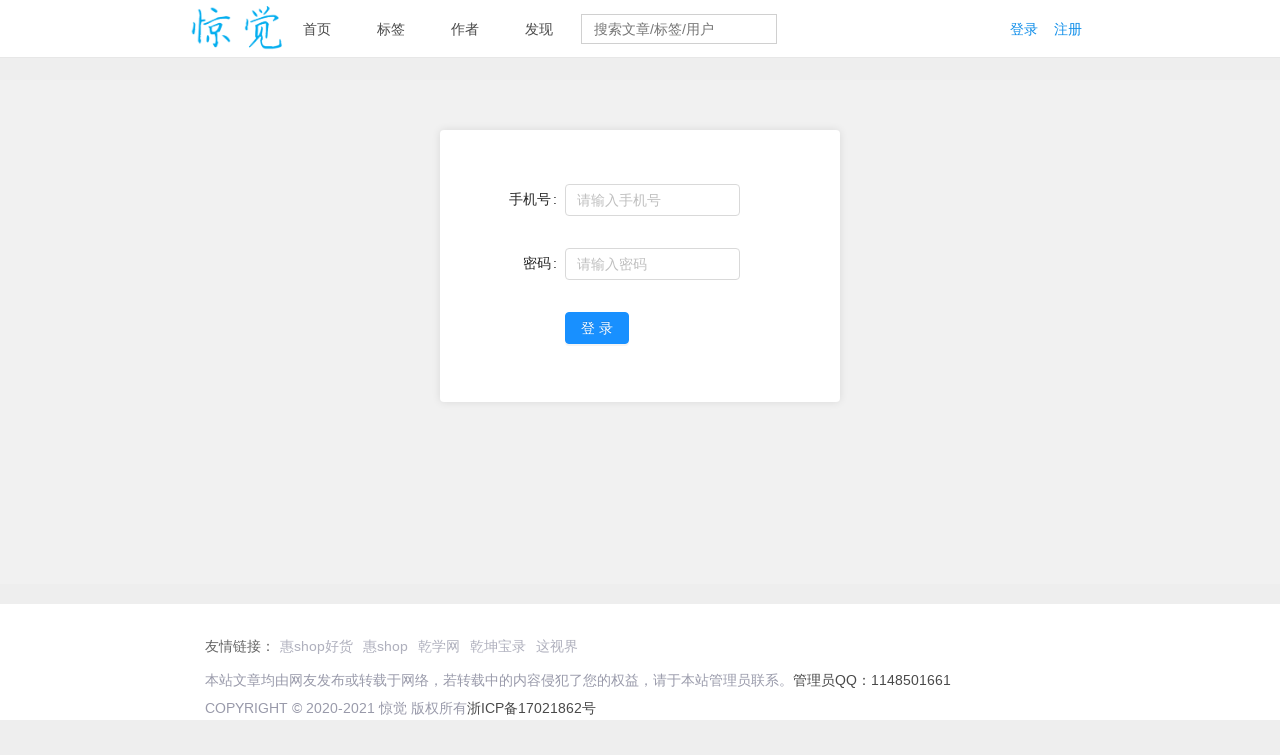

--- FILE ---
content_type: text/html; charset=utf-8
request_url: https://www.leheavengame.com/login
body_size: 3613
content:
<!DOCTYPE html>
<html lang="zh-CN">
    <head>
        <meta charset="UTF-8" />
        <meta http-equiv="content-type" content="text/html; charset=utf-8" />
        <meta http-equiv="X-UA-Compatible" content="IE=Edge,chrome=1" />
        <meta name="renderer" content="webkit" title="360浏览器强制开启急速模式-webkit内核" />
        <meta name=viewport content="width=device-width,initial-scale=1,maximum-scale=1,minimum-scale=1,user-scalable=no">
        <link rel="icon" type="image/x-icon" href="/favicon.ico">
        <title>登录- 惊觉</title>
        <meta name="description" content="登录。 惊觉，一个优质的创作社区和技术社区，在这里，用户每天都可以在这里找到技术世界的头条内容。讨论编程、设计、硬件、游戏等令人激动的话题。本网站取自：横钗整鬓，倚醉唱清词，房户静，酒杯深。帘幕明残照。扬州一梦，未尽还惊觉。《蓦山溪·韵高格妙》" />
        <meta name="keywords" content="惊觉，惊觉网，惊觉论坛,惊觉社区,惊觉技术社区,惊觉网站,技术社区,创作社区,后端,vue,react,安卓,运维,设计,图文创作,创作软件,原创社区,程序员,交流论坛,程序员交流论坛,前端" />
        <!-- 谷歌联盟验证 -->
        <script data-ad-client="ca-pub-7979174285252748" async src="https://pagead2.googlesyndication.com/pagead/js/adsbygoogle.js" type="7d45b8804b4db216b989a5aa-text/javascript"></script>
        <style type="text/css">.preloader{position:fixed;top:0;left:0;width:100%;height:100%;overflow:hidden;background:#49a9ee;z-index:9999;transition:opacity .65s}.cs-loader{position:absolute;top:0;left:0;height:100%;width:100%}.cs-loader-inner{transform:translateY(-50%);top:50%;position:absolute;width:100%;color:#fff;text-align:center}.cs-loader-inner label{font-size:20px;opacity:0;display:inline-block}@keyframes lol{0%{opacity:0;transform:translateX(-300px)}33%{opacity:1;transform:translateX(0)}66%{opacity:1;transform:translateX(0)}100%{opacity:0;transform:translateX(300px)}}.cs-loader-inner label:nth-child(6){animation:lol 3s infinite ease-in-out}.cs-loader-inner label:nth-child(5){animation:lol 3s .1s infinite ease-in-out}.cs-loader-inner label:nth-child(4){animation:lol 3s .2s infinite ease-in-out}.cs-loader-inner label:nth-child(3){animation:lol 3s .3s infinite ease-in-out}.cs-loader-inner label:nth-child(2){animation:lol 3s .4s infinite ease-in-out}.cs-loader-inner label:nth-child(1){animation:lol 3s .5s infinite ease-in-out}</style>
    </head>
    <body>
        <div id="root">
            <div class="preloader">
                <div class="cs-loader">
                  <div class="cs-loader-inner">
                    <label> ●</label>
                    <label> ●</label>
                    <label> ●</label>
                    <label> ●</label>
                    <label> ●</label>
                    <label> ●</label>
                  </div>
                </div>
              </div>
            <div class="app-container"><div class="main-header-box"><header class="main-header"><div class="main-header-wrap wrap"><a class="logo" href="/"><img alt="惊觉logo" src="/img/logo.df55a3c8.png"/></a><nav><div style="width:80px" class="nav-select ant-select ant-select-enabled"><div class="ant-select-selection
            ant-select-selection--single" role="combobox" aria-autocomplete="list" aria-haspopup="true" aria-controls="" aria-expanded="false" tabindex="0"><div class="ant-select-selection__rendered"><div class="ant-select-selection-selected-value" title="首页" style="display:block;opacity:1">首页</div></div><span class="ant-select-arrow" style="user-select:none;-webkit-user-select:none" unselectable="on"><i aria-label="icon: down" class="anticon anticon-down ant-select-arrow-icon"><svg viewBox="64 64 896 896" focusable="false" class="" data-icon="down" width="1em" height="1em" fill="currentColor" aria-hidden="true"><path d="M884 256h-75c-5.1 0-9.9 2.5-12.9 6.6L512 654.2 227.9 262.6c-3-4.1-7.8-6.6-12.9-6.6h-75c-6.5 0-10.3 7.4-6.5 12.7l352.6 486.1c12.8 17.6 39 17.6 51.7 0l352.6-486.1c3.9-5.3.1-12.7-6.4-12.7z"></path></svg></i></span></div></div><ul><li><a href="/">首页</a></li><li><a href="/tags">标签</a></li><li><a href="/users">作者</a></li><li><a href="/found">发现</a></li></ul><div class="search-content"><input type="text" value="" placeholder="搜索文章/标签/用户"/></div><div class="account-content"><a class="active" href="/login">登录</a><a class="active" href="/register">注册</a></div></nav></div></header></div><div class="login-box"><div class="login-wrap"><form class="ant-form ant-form-horizontal"><div class="ant-row ant-form-item"><div class="ant-col ant-col-6 ant-form-item-label"><label class="" title="手机号">手机号</label></div><div class="ant-col ant-col-14 ant-form-item-control-wrapper"><div class="ant-form-item-control"><span class="ant-form-item-children"><input type="tel" name="mobile" value="" placeholder="请输入手机号" class="ant-input"/></span></div></div></div><div class="ant-row ant-form-item"><div class="ant-col ant-col-6 ant-form-item-label"><label class="" title="密码">密码</label></div><div class="ant-col ant-col-14 ant-form-item-control-wrapper"><div class="ant-form-item-control"><span class="ant-form-item-children"><input type="password" name="password" value="" placeholder="请输入密码" class="ant-input"/></span></div></div></div><div class="ant-row ant-form-item" style="margin-top:24px"><div class="ant-col ant-col-16 ant-col-offset-6 ant-form-item-control-wrapper"><div class="ant-form-item-control"><span class="ant-form-item-children"><button type="button" class="ant-btn ant-btn-primary"><span>登 录</span></button></span></div></div></div></form></div></div><footer class="main-footer"><div class="wrap"><div class="footer-content"><p class="friendly-link"><span class="label">友情链接：</span><a href="https://cash.leheavengame.com" target="_blank">惠shop好货</a><a href="https://coupon.leheavengame.com" target="_blank">惠shop</a><a href="https://bbs.leheavengame.com" target="_blank">乾学网</a><a href="https://guide.leheavengame.com" target="_blank">乾坤宝录</a><a href="http://www.deepvast.com" target="_blank">这视界</a><a href="http://etophvac.com" target="_blank">heizung-thermosta</a><a href="http://etophvac.com" target="_blank">WIFI-THERMOSTAT</a><a href="http://etophvac.com" target="_blank">Wireless-thermostat</a><a href="https://popopot.com" target="_blank">灵感创意素材</a><a href="https://zhenbaoziyuan.com" target="_blank">珍宝资源网</a></p><p>本站文章均由网友发布或转载于网络，若转载中的内容侵犯了您的权益，请于本站管理员联系。<a target="_blank" href="http://wpa.qq.com/msgrd?v=3&amp;uin=1148501661&amp;site=qq&amp;menu=yes" rel="nofollow noopener noreferrer">管理员QQ：1148501661 </a></p><p>COPYRIGHT © 2020-2021 惊觉 版权所有<a href="https://beian.miit.gov.cn" rel="nofollow noopener noreferrer" target="_blank">浙ICP备17021862号</a></p><p><a href="http://www.beian.gov.cn/portal/registerSystemInfo?recordcode=33010602008536" target="_blank" rel="nofollow noopener noreferrer"><img src="/img/record.d0289dc0.png" alt="公安机关标志"/> 浙公网安备 33010602008536号</a></p></div></div></footer></div>
        </div>
       <!-- wangEditor富文本编辑器 -->
        <!-- <script src="https://unpkg.com/wangeditor@3.1.1/release/wangEditor.min.js"></script> -->
        <script src="https://cdn.leheavengame.com/wangeditor%403.1.1/release/wangEditor.min.js" type="7d45b8804b4db216b989a5aa-text/javascript"></script>
    
         <!--百度统计代码-->
<script type="7d45b8804b4db216b989a5aa-text/javascript">
    var _hmt = _hmt || [];
    (function() {
        var hm = document.createElement("script");
        hm.src = "https://hm.baidu.com/hm.js?1a6036ed362b2ca3cc01da62da664b79";
        var s = document.getElementsByTagName("script")[0];
        s.parentNode.insertBefore(hm, s);
    })();
</script>
<!--百度站长自动推送-->
<script type="7d45b8804b4db216b989a5aa-text/javascript">
    (function(){
        var bp = document.createElement('script');
        var curProtocol = window.location.protocol.split(':')[0];
        if (curProtocol === 'https') {
            bp.src = 'https://zz.bdstatic.com/linksubmit/push.js';
        }
        else {
            bp.src = 'http://push.zhanzhang.baidu.com/push.js';
        }
        var s = document.getElementsByTagName("script")[0];
        s.parentNode.insertBefore(bp, s);
    })();
</script>
<!-- 360站长自动推送代码 -->
<script type="7d45b8804b4db216b989a5aa-text/javascript">
    (function(){
    var src = "https://s.ssl.qhres2.com/ssl/ab77b6ea7f3fbf79.js";
    document.write('<script src="' + src + '" id="sozz"><\/script>');
    })();
    </script>
<!-- 百度联盟广告 -->
<!-- 多条广告如下脚本只需引入一次 -->
<script type="7d45b8804b4db216b989a5aa-text/javascript" src="//cpro.baidustatic.com/cpro/ui/cm.js" async="async" defer="defer">
</script>

   <script type="7d45b8804b4db216b989a5aa-text/javascript" src="https://cdn.leheavengame.com/jue/js/23e0aa5b.bundle.js"></script><script src="/cdn-cgi/scripts/7d0fa10a/cloudflare-static/rocket-loader.min.js" data-cf-settings="7d45b8804b4db216b989a5aa-|49" defer></script><script defer src="https://static.cloudflareinsights.com/beacon.min.js/vcd15cbe7772f49c399c6a5babf22c1241717689176015" integrity="sha512-ZpsOmlRQV6y907TI0dKBHq9Md29nnaEIPlkf84rnaERnq6zvWvPUqr2ft8M1aS28oN72PdrCzSjY4U6VaAw1EQ==" data-cf-beacon='{"version":"2024.11.0","token":"886dcfd39c634a639b7dafc444898828","r":1,"server_timing":{"name":{"cfCacheStatus":true,"cfEdge":true,"cfExtPri":true,"cfL4":true,"cfOrigin":true,"cfSpeedBrain":true},"location_startswith":null}}' crossorigin="anonymous"></script>
</body>
</html>


--- FILE ---
content_type: text/html; charset=utf-8
request_url: https://www.google.com/recaptcha/api2/aframe
body_size: 268
content:
<!DOCTYPE HTML><html><head><meta http-equiv="content-type" content="text/html; charset=UTF-8"></head><body><script nonce="Pgc0Q9rBMs3ppP6ZPIVf6w">/** Anti-fraud and anti-abuse applications only. See google.com/recaptcha */ try{var clients={'sodar':'https://pagead2.googlesyndication.com/pagead/sodar?'};window.addEventListener("message",function(a){try{if(a.source===window.parent){var b=JSON.parse(a.data);var c=clients[b['id']];if(c){var d=document.createElement('img');d.src=c+b['params']+'&rc='+(localStorage.getItem("rc::a")?sessionStorage.getItem("rc::b"):"");window.document.body.appendChild(d);sessionStorage.setItem("rc::e",parseInt(sessionStorage.getItem("rc::e")||0)+1);localStorage.setItem("rc::h",'1769105728855');}}}catch(b){}});window.parent.postMessage("_grecaptcha_ready", "*");}catch(b){}</script></body></html>